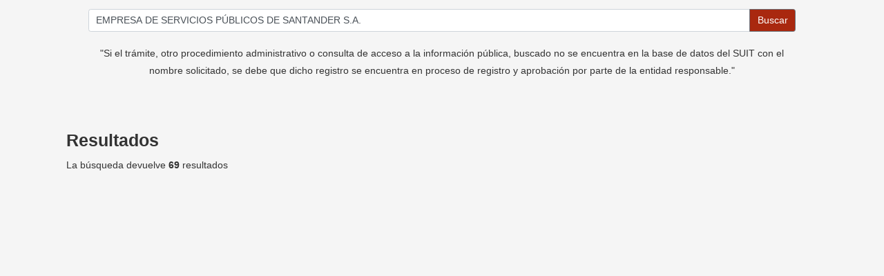

--- FILE ---
content_type: text/html;charset=UTF-8
request_url: https://www.funcionpublica.gov.co/dafpIndexerBT/tramite/index?find=FindNext&query=EMPRESA+DE+SERVICIOS+P%C3%9ABLICOS+DE+SANTANDER+S.A.&filtroEntidad=&filtroSector=&filtroDepartamento=68&filtroMunicipio=68549&bloquearFiltroEntidad=&bloquearFiltroSector=&bloquearFiltroDepartamento=&bloquearFiltroMunicipio=&offset=70&max=10
body_size: 1656
content:
<!DOCTYPE html>
<html lang="es" class="no-js">
	<head>
		<meta http-equiv="Content-Type" content="text/html; charset=UTF-8">
		<meta http-equiv="X-UA-Compatible" content="IE=edge,chrome=1">
		<title>Tramites SUIT</title>
		<meta name="viewport" content="width=device-width, initial-scale=1.0">
		<link rel="shortcut icon" href="/dafpIndexerBT/assets/favicon-49590fbc002f678b0b150e37e6276d71.ico" type="image/x-icon">
		<link rel="apple-touch-icon" href="/dafpIndexerBT/assets/apple-touch-icon-5e23ba04083fe9fa76cf75944bf11334.png">
		<link rel="apple-touch-icon" sizes="114x114" href="/dafpIndexerBT/assets/apple-touch-icon-retina-878e578c6c13acbaa1ef3b94f127b6bf.png">
  		<link rel="stylesheet" href="/dafpIndexerBT/assets/application-94135428ca8ef9ef9652b4c16442b5d1.css" />
		<link rel="stylesheet" href="/dafpIndexerBT/assets/general-f863eb980fd2378c8ee272bb3ce28eaa.css" />
		<script type="text/javascript" src="/dafpIndexerBT/assets/application-f56cb6a1827f92dea2b8bb8fa1478ba6.js" ></script>
		
		<meta name="layout" content="mainSinLogos">
		
		
		
		
		<link rel="stylesheet" href="/dafpIndexerBT/assets/buscadorTramite-67e3b1f9c08738d27d16bd90dca2fd76.css" />
		<link rel="stylesheet" href="/dafpIndexerBT/assets/jquery-ui-1.12.1/jquery-ui-b848e086160a1f572d592c8ef23a798b.css" />
		<!--<link rel="stylesheet" href="/dafpIndexerBT/static/js/jquery-ui-1.12.1/jquery-ui.css" type="text/css">-->
		<link rel="stylesheet" href="https://use.fontawesome.com/releases/v5.2.0/css/all.css" integrity="sha384-hWVjflwFxL6sNzntih27bfxkr27PmbbK/iSvJ+a4+0owXq79v+lsFkW54bOGbiDQ" crossorigin="anonymous">
		<script type="text/javascript" src="/dafpIndexerBT/assets/jquery-ui-1.12.1/jquery-ui-f192be11e49bf52462a73e0d12dcbb36.js" ></script>
		<script type="text/javascript" src="/dafpIndexerBT/assets/special-char-folding-utils-f2c02895508ec3b67683eb540f091b92.js" ></script>
	
	</head>
	<body>
		<div class="container"> 
			
		<div role="main">
			<div id="list-tramite-buscador" class="content scaffold-list div-caja-busqueda">
				
				
				<form action="/dafpIndexerBT/tramite/index" method="post" name="busquedaForm" id="busquedaForm" ><fieldset class="search-fieldset">
					<legend></legend>
					<input type="hidden" id="bloquearFiltroEntidad" name="bloquearFiltroEntidad" value="">
					<input type="hidden" id="bloquearFiltroSector" name="bloquearFiltroSector" value="">
					<input type="hidden" id="bloquearFiltroDepartamento" name="bloquearFiltroDepartamento" value="">
					<input type="hidden" id="bloquearFiltroMunicipio" name="bloquearFiltroMunicipio" value="">
					
					
					
					
					<div class="form-group menor-margin-bottom">
						<div class="input-group mb-3">
							<input id="query" name="query" type="text" value="EMPRESA DE SERVICIOS PÚBLICOS DE SANTANDER S.A." class="form-control" maxlength="256" placeholder="Digite el texto a buscar..." aria-label="Buscar" />
							<div class="input-group-append">
								<input type="submit" id="find" name="find" class="btn btn-outline-secondary btn-search" value="Buscar" />
							</div>
						</div>
						<div class="center-text"><span>"Si el trámite, otro procedimiento administrativo o consulta de acceso a la información pública, buscado no se encuentra en la base de datos del SUIT con el nombre solicitado, se debe que dicho registro se encuentra en proceso de registro y aprobación por parte de la entidad responsable."</span></div>
					</div>
				</fieldset></form>
			</div>
			<br/>
			<div id="div-resultados-busqueda">
				
					
					
					<div class="div-resultados-cero">
					
						<h1 class="div-resultados-busqueda-titulo div-resultados-titulo">Resultados</h1>
						<div>
							La búsqueda devuelve <strong>69</strong> resultados
							
						</div>
					
					
					</div>
				
			</div>
		</div>
	
			<!--<div class="footer" role="contentinfo"><div id="footerMsgDiv">
				<div>
					<p>DAFP-INDEXER</p>
					<p>BT 2.0.5</p>
				</div>
			</div></div>-->
			<div id="spinner" class="spinner" style="display:none;">Loading&hellip;</div>
		</div>
	</body>
</html>


--- FILE ---
content_type: application/javascript
request_url: https://www.funcionpublica.gov.co/dafpIndexerBT/assets/special-char-folding-utils-f2c02895508ec3b67683eb540f091b92.js
body_size: 2080
content:
//# sourceMappingURL=special-char-folding-utils.js.map
var process=process||{env:{NODE_ENV:"development"}},accentMap={"\u1e9a":"a","\u00c1":"a","\u00e1":"a","\u00c0":"a","\u00e0":"a","\u0102":"a","\u0103":"a","\u1eae":"a","\u1eaf":"a","\u1eb0":"a","\u1eb1":"a","\u1eb4":"a","\u1eb5":"a","\u1eb2":"a","\u1eb3":"a","\u00c2":"a","\u00e2":"a","\u1ea4":"a","\u1ea5":"a","\u1ea6":"a","\u1ea7":"a","\u1eaa":"a","\u1eab":"a","\u1ea8":"a","\u1ea9":"a","\u01cd":"a","\u01ce":"a","\u00c5":"a","\u00e5":"a","\u01fa":"a","\u01fb":"a","\u00c4":"a","\u00e4":"a","\u01de":"a",
"\u01df":"a","\u00c3":"a","\u00e3":"a","\u0226":"a","\u0227":"a","\u01e0":"a","\u01e1":"a","\u0104":"a","\u0105":"a","\u0100":"a","\u0101":"a","\u1ea2":"a","\u1ea3":"a","\u0200":"a","\u0201":"a","\u0202":"a","\u0203":"a","\u1ea0":"a","\u1ea1":"a","\u1eb6":"a","\u1eb7":"a","\u1eac":"a","\u1ead":"a","\u1e00":"a","\u1e01":"a","\u023a":"a","\u2c65":"a","\u01fc":"a","\u01fd":"a","\u01e2":"a","\u01e3":"a","\u1e02":"b","\u1e03":"b","\u1e04":"b","\u1e05":"b","\u1e06":"b","\u1e07":"b","\u0243":"b","\u0180":"b",
"\u1d6c":"b","\u0181":"b","\u0253":"b","\u0182":"b","\u0183":"b","\u0106":"c","\u0107":"c","\u0108":"c","\u0109":"c","\u010c":"c","\u010d":"c","\u010a":"c","\u010b":"c","\u00c7":"c","\u00e7":"c","\u1e08":"c","\u1e09":"c","\u023b":"c","\u023c":"c","\u0187":"c","\u0188":"c","\u0255":"c","\u010e":"d","\u010f":"d","\u1e0a":"d","\u1e0b":"d","\u1e10":"d","\u1e11":"d","\u1e0c":"d","\u1e0d":"d","\u1e12":"d","\u1e13":"d","\u1e0e":"d","\u1e0f":"d","\u0110":"d","\u0111":"d","\u1d6d":"d","\u0189":"d","\u0256":"d",
"\u018a":"d","\u0257":"d","\u018b":"d","\u018c":"d","\u0221":"d","\u00f0":"d","\u00c9":"e","\u018f":"e","\u018e":"e","\u01dd":"e","\u00e9":"e","\u00c8":"e","\u00e8":"e","\u0114":"e","\u0115":"e","\u00ca":"e","\u00ea":"e","\u1ebe":"e","\u1ebf":"e","\u1ec0":"e","\u1ec1":"e","\u1ec4":"e","\u1ec5":"e","\u1ec2":"e","\u1ec3":"e","\u011a":"e","\u011b":"e","\u00cb":"e","\u00eb":"e","\u1ebc":"e","\u1ebd":"e","\u0116":"e","\u0117":"e","\u0228":"e","\u0229":"e","\u1e1c":"e","\u1e1d":"e","\u0118":"e","\u0119":"e",
"\u0112":"e","\u0113":"e","\u1e16":"e","\u1e17":"e","\u1e14":"e","\u1e15":"e","\u1eba":"e","\u1ebb":"e","\u0204":"e","\u0205":"e","\u0206":"e","\u0207":"e","\u1eb8":"e","\u1eb9":"e","\u1ec6":"e","\u1ec7":"e","\u1e18":"e","\u1e19":"e","\u1e1a":"e","\u1e1b":"e","\u0246":"e","\u0247":"e","\u025a":"e","\u025d":"e","\u1e1e":"f","\u1e1f":"f","\u1d6e":"f","\u0191":"f","\u0192":"f","\u01f4":"g","\u01f5":"g","\u011e":"g","\u011f":"g","\u011c":"g","\u011d":"g","\u01e6":"g","\u01e7":"g","\u0120":"g","\u0121":"g",
"\u0122":"g","\u0123":"g","\u1e20":"g","\u1e21":"g","\u01e4":"g","\u01e5":"g","\u0193":"g","\u0260":"g","\u0124":"h","\u0125":"h","\u021e":"h","\u021f":"h","\u1e26":"h","\u1e27":"h","\u1e22":"h","\u1e23":"h","\u1e28":"h","\u1e29":"h","\u1e24":"h","\u1e25":"h","\u1e2a":"h","\u1e2b":"h",H:"h","\u0331":"h","\u1e96":"h","\u0126":"h","\u0127":"h","\u2c67":"h","\u2c68":"h","\u00cd":"i","\u00ed":"i","\u00cc":"i","\u00ec":"i","\u012c":"i","\u012d":"i","\u00ce":"i","\u00ee":"i","\u01cf":"i","\u01d0":"i","\u00cf":"i",
"\u00ef":"i","\u1e2e":"i","\u1e2f":"i","\u0128":"i","\u0129":"i","\u0130":"i",i:"i","\u012e":"i","\u0131":"i","\u012f":"i","\u012a":"i","\u012b":"i","\u1ec8":"i","\u1ec9":"i","\u0208":"i","\u0209":"i","\u020a":"i","\u020b":"i","\u1eca":"i","\u1ecb":"i","\u1e2c":"i","\u1e2d":"i",I:"i","\u0131":"i","\u0197":"i","\u0268":"i","\u0134":"j","\u0135":"j",J:"j","\u030c":"j","\u01f0":"j","\u0237":"j","\u0248":"j","\u0249":"j","\u029d":"j","\u025f":"j","\u0284":"j","\u1e30":"k","\u1e31":"k","\u01e8":"k","\u01e9":"k",
"\u0136":"k","\u0137":"k","\u1e32":"k","\u1e33":"k","\u1e34":"k","\u1e35":"k","\u0198":"k","\u0199":"k","\u2c69":"k","\u2c6a":"k","\u0139":"a","\u013a":"l","\u013d":"l","\u013e":"l","\u013b":"l","\u013c":"l","\u1e36":"l","\u1e37":"l","\u1e38":"l","\u1e39":"l","\u1e3c":"l","\u1e3d":"l","\u1e3a":"l","\u1e3b":"l","\u0141":"l","\u0142":"l","\u0141":"l","\u0323":"l","\u0142":"l","\u0323":"l","\u013f":"l","\u0140":"l","\u023d":"l","\u019a":"l","\u2c60":"l","\u2c61":"l","\u2c62":"l","\u026b":"l","\u026c":"l",
"\u026d":"l","\u0234":"l","\u1e3e":"m","\u1e3f":"m","\u1e40":"m","\u1e41":"m","\u1e42":"m","\u1e43":"m","\u0271":"m","\u0143":"n","\u0144":"n","\u01f8":"n","\u01f9":"n","\u0147":"n","\u0148":"n","\u00d1":"n","\u00f1":"n","\u1e44":"n","\u1e45":"n","\u0145":"n","\u0146":"n","\u1e46":"n","\u1e47":"n","\u1e4a":"n","\u1e4b":"n","\u1e48":"n","\u1e49":"n","\u019d":"n","\u0272":"n","\u0220":"n","\u019e":"n","\u0273":"n","\u0235":"n",N:"n","\u0308":"n",n:"n","\u0308":"n","\u00d3":"o","\u00f3":"o","\u00d2":"o",
"\u00f2":"o","\u014e":"o","\u014f":"o","\u00d4":"o","\u00f4":"o","\u1ed0":"o","\u1ed1":"o","\u1ed2":"o","\u1ed3":"o","\u1ed6":"o","\u1ed7":"o","\u1ed4":"o","\u1ed5":"o","\u01d1":"o","\u01d2":"o","\u00d6":"o","\u00f6":"o","\u022a":"o","\u022b":"o","\u0150":"o","\u0151":"o","\u00d5":"o","\u00f5":"o","\u1e4c":"o","\u1e4d":"o","\u1e4e":"o","\u1e4f":"o","\u022c":"o","\u022d":"o","\u022e":"o","\u022f":"o","\u0230":"o","\u0231":"o","\u00d8":"o","\u00f8":"o","\u01fe":"o","\u01ff":"o","\u01ea":"o","\u01eb":"o",
"\u01ec":"o","\u01ed":"o","\u014c":"o","\u014d":"o","\u1e52":"o","\u1e53":"o","\u1e50":"o","\u1e51":"o","\u1ece":"o","\u1ecf":"o","\u020c":"o","\u020d":"o","\u020e":"o","\u020f":"o","\u01a0":"o","\u01a1":"o","\u1eda":"o","\u1edb":"o","\u1edc":"o","\u1edd":"o","\u1ee0":"o","\u1ee1":"o","\u1ede":"o","\u1edf":"o","\u1ee2":"o","\u1ee3":"o","\u1ecc":"o","\u1ecd":"o","\u1ed8":"o","\u1ed9":"o","\u019f":"o","\u0275":"o","\u1e54":"p","\u1e55":"p","\u1e56":"p","\u1e57":"p","\u2c63":"p","\u01a4":"p","\u01a5":"p",
P:"p","\u0303":"p",p:"p","\u0303":"p","\u02a0":"q","\u024a":"q","\u024b":"q","\u0154":"r","\u0155":"r","\u0158":"r","\u0159":"r","\u1e58":"r","\u1e59":"r","\u0156":"r","\u0157":"r","\u0210":"r","\u0211":"r","\u0212":"r","\u0213":"r","\u1e5a":"r","\u1e5b":"r","\u1e5c":"r","\u1e5d":"r","\u1e5e":"r","\u1e5f":"r","\u024c":"r","\u024d":"r","\u1d72":"r","\u027c":"r","\u2c64":"r","\u027d":"r","\u027e":"r","\u1d73":"r","\u00df":"s","\u015a":"s","\u015b":"s","\u1e64":"s","\u1e65":"s","\u015c":"s","\u015d":"s",
"\u0160":"s","\u0161":"s","\u1e66":"s","\u1e67":"s","\u1e60":"s","\u1e61":"s","\u1e9b":"s","\u015e":"s","\u015f":"s","\u1e62":"s","\u1e63":"s","\u1e68":"s","\u1e69":"s","\u0218":"s","\u0219":"s","\u0282":"s",S:"s","\u0329":"s",s:"s","\u0329":"s","\u00de":"t","\u00fe":"t","\u0164":"t","\u0165":"t",T:"t","\u0308":"t","\u1e97":"t","\u1e6a":"t","\u1e6b":"t","\u0162":"t","\u0163":"t","\u1e6c":"t","\u1e6d":"t","\u021a":"t","\u021b":"t","\u1e70":"t","\u1e71":"t","\u1e6e":"t","\u1e6f":"t","\u0166":"t","\u0167":"t",
"\u023e":"t","\u2c66":"t","\u1d75":"t","\u01ab":"t","\u01ac":"t","\u01ad":"t","\u01ae":"t","\u0288":"t","\u0236":"t","\u00da":"u","\u00fa":"u","\u00d9":"u","\u00f9":"u","\u016c":"u","\u016d":"u","\u00db":"u","\u00fb":"u","\u01d3":"u","\u01d4":"u","\u016e":"u","\u016f":"u","\u00dc":"u","\u00fc":"u","\u01d7":"u","\u01d8":"u","\u01db":"u","\u01dc":"u","\u01d9":"u","\u01da":"u","\u01d5":"u","\u01d6":"u","\u0170":"u","\u0171":"u","\u0168":"u","\u0169":"u","\u1e78":"u","\u1e79":"u","\u0172":"u","\u0173":"u",
"\u016a":"u","\u016b":"u","\u1e7a":"u","\u1e7b":"u","\u1ee6":"u","\u1ee7":"u","\u0214":"u","\u0215":"u","\u0216":"u","\u0217":"u","\u01af":"u","\u01b0":"u","\u1ee8":"u","\u1ee9":"u","\u1eea":"u","\u1eeb":"u","\u1eee":"u","\u1eef":"u","\u1eec":"u","\u1eed":"u","\u1ef0":"u","\u1ef1":"u","\u1ee4":"u","\u1ee5":"u","\u1e72":"u","\u1e73":"u","\u1e76":"u","\u1e77":"u","\u1e74":"u","\u1e75":"u","\u0244":"u","\u0289":"u","\u1e7c":"v","\u1e7d":"v","\u1e7e":"v","\u1e7f":"v","\u01b2":"v","\u028b":"v","\u1e82":"w",
"\u1e83":"w","\u1e80":"w","\u1e81":"w","\u0174":"w","\u0175":"w",W:"w","\u030a":"w","\u1e98":"w","\u1e84":"w","\u1e85":"w","\u1e86":"w","\u1e87":"w","\u1e88":"w","\u1e89":"w","\u1e8c":"x","\u1e8d":"x","\u1e8a":"x","\u1e8b":"x","\u00dd":"y","\u00fd":"y","\u1ef2":"y","\u1ef3":"y","\u0176":"y","\u0177":"y",Y:"y","\u030a":"y","\u1e99":"y","\u0178":"y","\u00ff":"y","\u1ef8":"y","\u1ef9":"y","\u1e8e":"y","\u1e8f":"y","\u0232":"y","\u0233":"y","\u1ef6":"y","\u1ef7":"y","\u1ef4":"y","\u1ef5":"y","\u028f":"y",
"\u024e":"y","\u024f":"y","\u01b3":"y","\u01b4":"y","\u0179":"z","\u017a":"z","\u1e90":"z","\u1e91":"z","\u017d":"z","\u017e":"z","\u017b":"z","\u017c":"z","\u1e92":"z","\u1e93":"z","\u1e94":"z","\u1e95":"z","\u01b5":"z","\u01b6":"z","\u0224":"z","\u0225":"z","\u0290":"z","\u0291":"z","\u2c6b":"z","\u2c6c":"z","\u01ee":"z","\u01ef":"z","\u01ba":"z","\uff12":"2","\uff16":"6","\uff22":"B","\uff26":"F","\uff2a":"J","\uff2e":"N","\uff32":"R","\uff36":"V","\uff3a":"Z","\uff42":"b","\uff46":"f","\uff4a":"j",
"\uff4e":"n","\uff52":"r","\uff56":"v","\uff5a":"z","\uff11":"1","\uff15":"5","\uff19":"9","\uff21":"A","\uff25":"E","\uff29":"I","\uff2d":"M","\uff31":"Q","\uff35":"U","\uff39":"Y","\uff41":"a","\uff45":"e","\uff49":"i","\uff4d":"m","\uff51":"q","\uff55":"u","\uff59":"y","\uff10":"0","\uff14":"4","\uff18":"8","\uff24":"D","\uff28":"H","\uff2c":"L","\uff30":"P","\uff34":"T","\uff38":"X","\uff44":"d","\uff48":"h","\uff4c":"l","\uff50":"p","\uff54":"t","\uff58":"x","\uff13":"3","\uff17":"7","\uff23":"C",
"\uff27":"G","\uff2b":"K","\uff2f":"O","\uff33":"S","\uff37":"W","\uff43":"c","\uff47":"g","\uff4b":"k","\uff4f":"o","\uff53":"s","\uff57":"w"},normalize=function(a){for(var d="",b=0;b<a.length;b++)d+=accentMap[a.charAt(b)]||a.charAt(b);return d};$.extend($.ui.autocomplete,{escapeRegex:function(a){return a.replace(/[\-\[\]{}()*+?.,\\\^$|#\s]/g,"\\$&")},filter:function(a,d){var b=new RegExp($.ui.autocomplete.escapeRegex(d),"i");return $.grep(a,function(c){c=c.label||c.value||c;return b.test(c)||b.test(normalize(c))})}});